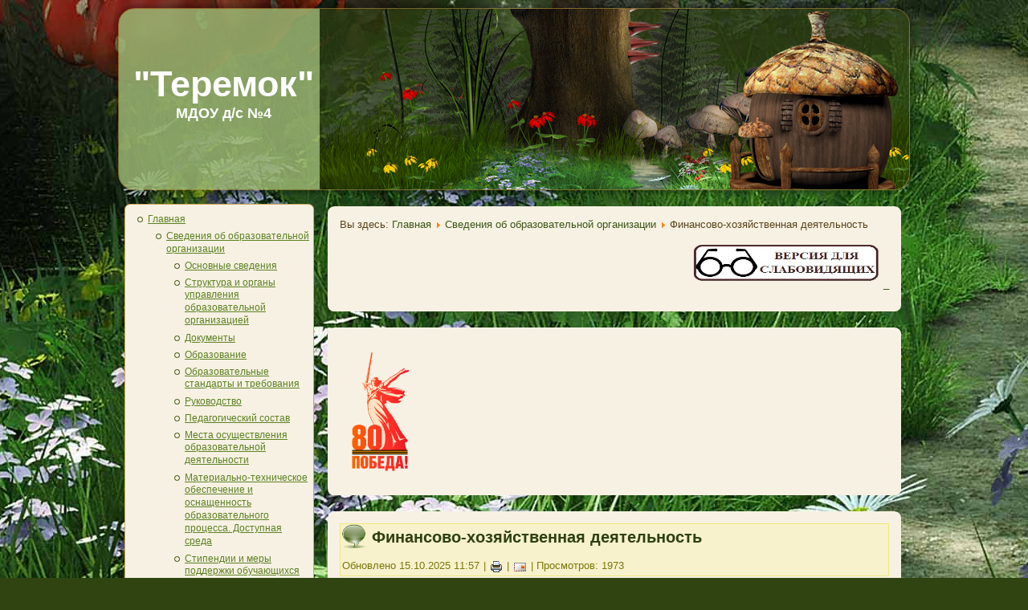

--- FILE ---
content_type: text/html; charset=utf-8
request_url: https://ds4kuzma.ru/index.php/glavnaya/roditelyam-2/dokumenty-2
body_size: 32963
content:
<!DOCTYPE html PUBLIC "-//W3C//DTD XHTML 1.0 Transitional//EN" "http://www.w3.org/TR/xhtml1/DTD/xhtml1-transitional.dtd">
<html xmlns="http://www.w3.org/1999/xhtml" xml:lang="ru-ru" lang="ru-ru" dir="ltr">
<head>
   <base href="https://ds4kuzma.ru/index.php/glavnaya/roditelyam-2/dokumenty-2" />
  <meta http-equiv="content-type" content="text/html; charset=utf-8" />
  <meta name="keywords" content="МДОУ д/с детский сад Теремок Козьмодемьянск" />
  <meta name="description" content="МДОУ д/с №4 &quot;Теремок&quot; г.Козьмодемьянск" />
  <meta name="generator" content="Joomla! - Open Source Content Management" />
  <title>МДОУ д/с №4 &quot;Теремок&quot; - Финансово-хозяйственная деятельность</title>
  <link href="/index.php/glavnaya/roditelyam-2/dokumenty-2?format=feed&amp;type=rss" rel="alternate" type="application/rss+xml" title="RSS 2.0" />
  <link href="/index.php/glavnaya/roditelyam-2/dokumenty-2?format=feed&amp;type=atom" rel="alternate" type="application/atom+xml" title="Atom 1.0" />
  <link href="/templates/ds4_3/favicon.ico" rel="shortcut icon" type="image/vnd.microsoft.icon" />
  <script src="/media/system/js/mootools-core.js" type="text/javascript"></script>
  <script src="/media/system/js/core.js" type="text/javascript"></script>
  <script src="/media/system/js/caption.js" type="text/javascript"></script>
  <script src="/media/system/js/mootools-more.js" type="text/javascript"></script>
  <script type="text/javascript">
window.addEvent('load', function() {
				new JCaption('img.caption');
			});window.addEvent('domready', function() {
			$$('.hasTip').each(function(el) {
				var title = el.get('title');
				if (title) {
					var parts = title.split('::', 2);
					el.store('tip:title', parts[0]);
					el.store('tip:text', parts[1]);
				}
			});
			var JTooltips = new Tips($$('.hasTip'), { maxTitleChars: 50, fixed: false});
		});
  </script>

 <link rel="stylesheet" href="/templates/system/css/system.css" type="text/css" />
 <link rel="stylesheet" href="/templates/system/css/general.css" type="text/css" />
 <link rel="stylesheet" type="text/css" href="/templates/ds4_3/css/template.css" media="screen" />
 <!--[if IE 6]><link rel="stylesheet" href="/templates/ds4_3/css/template.ie6.css" type="text/css" media="screen" /><![endif]-->
 <!--[if IE 7]><link rel="stylesheet" href="/templates/ds4_3/css/template.ie7.css" type="text/css" media="screen" /><![endif]-->
 <script type="text/javascript">if ('undefined' != typeof jQuery) document._artxJQueryBackup = jQuery;</script>
 <script type="text/javascript" src="/templates/ds4_3/jquery.js"></script>
 <script type="text/javascript">jQuery.noConflict();</script>
 <script type="text/javascript" src="/templates/ds4_3/script.js"></script>
 <script type="text/javascript">if (document._artxJQueryBackup) jQuery = document._artxJQueryBackup;</script>
</head>
<body>
<div id="art-main">
    <div class="cleared reset-box"></div>
<div class="art-header">
<div class="art-header-position">
    <div class="art-header-wrapper">
        <div class="cleared reset-box"></div>
        <div class="art-header-inner">
<div class="art-textblock"> </div>
<div class="art-headerobject"></div>
<div class="art-logo">
 <h1 class="art-logo-name"><a href="/">"Теремок"</a></h1>
 <h2 class="art-logo-text">МДОУ д/с №4</h2>
</div>

        </div>
    </div>
</div>


</div>
<div class="cleared reset-box"></div>
<div class="art-box art-sheet">
    <div class="art-box-body art-sheet-body">
<div class="art-layout-wrapper">
    <div class="art-content-layout">
        <div class="art-content-layout-row">
<div class="art-layout-cell art-sidebar1">
        <div class="art-box art-block">
            <div class="art-box-body art-block-body">
        
                        <div class="art-box art-blockcontent">
            <div class="art-box-body art-blockcontent-body">
        
        <ul class="menu"><li class="item-143 active deeper parent"><a href="/">Главная</a><ul><li class="item-206 active deeper parent"><a href="/index.php/glavnaya/roditelyam-2">Сведения об образовательной организации</a><ul><li class="item-101"><a href="/index.php/glavnaya/roditelyam-2/home">Основные сведения</a></li><li class="item-209"><a href="/index.php/glavnaya/roditelyam-2/dokumenty-4">Структура и органы управления образовательной организацией</a></li><li class="item-127"><a href="/index.php/glavnaya/roditelyam-2/dokumenty">Документы</a></li><li class="item-189"><a href="/index.php/glavnaya/roditelyam-2/obrazovatelnaya-deyatelnost">Образование</a></li><li class="item-196"><a href="/index.php/glavnaya/roditelyam-2/obrazovatelnye-standarty">Образовательные стандарты и требования</a></li><li class="item-211"><a href="/index.php/glavnaya/roditelyam-2/dokumenty-6">Руководство</a></li><li class="item-268"><a href="/index.php/glavnaya/roditelyam-2/dokumenty-7">Педагогический состав</a></li><li class="item-233"><a href="/index.php/glavnaya/roditelyam-2/mesta-osushchestvleniya-obrazovatelnoj-deyatelnosti">Места осуществления образовательной деятельности</a></li><li class="item-198"><a href="/index.php/glavnaya/roditelyam-2/materialno-tekhnicheskoe-obespechenie-i-osnashchennost-obrazovatelnogo-protsessa">Материально-техническое обеспечение и оснащенность образовательного процесса. Доступная среда</a></li><li class="item-213"><a href="/index.php/glavnaya/roditelyam-2/dopolnitelnoe-obrazovanie-3">Стипендии и меры поддержки обучающихся</a></li><li class="item-210"><a href="/index.php/glavnaya/roditelyam-2/dokumenty-5">Платные образовательные услуги</a></li><li class="item-207 current active"><a href="/index.php/glavnaya/roditelyam-2/dokumenty-2">Финансово-хозяйственная деятельность</a></li><li class="item-197"><a href="/index.php/glavnaya/roditelyam-2/vakantnye-mesta-dlya-priema-perevoda-vospitannikov">Вакантные места для приема (перевода) обучающихся</a></li><li class="item-182"><a href="/index.php/glavnaya/roditelyam-2/nash-opyt">Международное сотрудничество</a></li><li class="item-260"><a href="/index.php/glavnaya/roditelyam-2/organizatsiya-pitaniya-v-obrazovatelnoj-organizatsii">Организация питания в образовательной организации</a></li></ul></li><li class="item-230"><a href="/index.php/glavnaya/nezavisimaya-otsenka-kachestva-obrazovaniya">Независимая оценка качества образования</a></li><li class="item-172"><a href="/index.php/glavnaya/dopolnitelnoe-obrazovanie">Дополнительное образование</a></li><li class="item-262"><a href="/index.php/glavnaya/federalnyj-proekt-uspekh-kazhdogo-rebenka">Федеральный проект &quot;Успех каждого ребенка&quot;</a></li><li class="item-272"><a href="/index.php/glavnaya/prosvess">Просвещение родителей (законных представителей)</a></li><li class="item-221"><a href="/index.php/glavnaya/informatsiya-po-rabote-s-detmi-s-ovz-i-detmi-invalidami">Информация по работе с детьми с ОВЗ и детьми - инвалидами</a></li><li class="item-171"><a href="/index.php/glavnaya/dostizheniya" target="_blank">Достижения</a></li><li class="item-224 parent"><a href="/index.php/glavnaya/meditsina">Медицина</a></li><li class="item-174"><a href="/index.php/glavnaya/nashi-gruppy">Наши группы</a></li><li class="item-216 parent"><a href="/index.php/glavnaya/predpisaniya-organov-osushchestvlyayushchikh-kontrol-nadzor-v-sfere-obrazovaniya">Безопасность</a></li><li class="item-181 parent"><a href="/index.php/glavnaya/roditelyam">Родителям</a></li><li class="item-218"><a href="/index.php/glavnaya/konsultatsii-pedagogam">Консультации педагогам</a></li><li class="item-183"><a href="/index.php/glavnaya/interesno-my-zhivjom">Новости</a></li><li class="item-126"><a href="/index.php/glavnaya/kontakty">Контакты</a></li><li class="item-229"><a href="/index.php/glavnaya/profsoyuz">Профсоюз</a></li><li class="item-219"><a href="/index.php/glavnaya/ssylkia">Ссылки_</a></li><li class="item-220"><a href="/index.php/glavnaya/obratnaya-svyaz">Обратная связь</a></li><li class="item-231"><a href="/index.php/glavnaya/koronavirus">Коронавирус</a></li><li class="item-263 parent"><a href="/index.php/glavnaya/muzej-pedagogicheskoj-slavy">Музей педагогической славы </a></li><li class="item-269 parent"><a href="/index.php/glavnaya/muzej-pedagogicheskoj-slavy-2">Наши музеи</a></li></ul></li><li class="item-267"><a href="/index.php/pedagogam-i-sotrudnikam">Педагогам и сотрудникам</a></li></ul>
        
        		<div class="cleared"></div>
            </div>
        </div>
        
        
        		<div class="cleared"></div>
            </div>
        </div>
        
        <div class="art-box art-block">
            <div class="art-box-body art-block-body">
        
                        <div class="art-box art-blockcontent">
            <div class="art-box-body art-blockcontent-body">
        
        <div class="newsflash">
	


<h3 style="margin-top: 10px; font-size: 18px; text-align: center;"><span style="color: #ff0000;"><a href="https://mari-el.gov.ru/ministries/minobr/pages/snizhenie-dokumentatsionnoy-nagruzki/"><span style="font-size: 8pt; color: #ff0000;">Снижение документационной нагрузки на педагогических работников</span></a></span></h3>
</div>

        
        		<div class="cleared"></div>
            </div>
        </div>
        
        
        		<div class="cleared"></div>
            </div>
        </div>
        
        <div class="art-box art-block">
            <div class="art-box-body art-block-body">
        
                        <div class="art-box art-blockcontent">
            <div class="art-box-body art-blockcontent-body">
        
        <div class="newsflash">
	


<p></p>
</div>

        
        		<div class="cleared"></div>
            </div>
        </div>
        
        
        		<div class="cleared"></div>
            </div>
        </div>
        
        <div class="art-box art-block">
            <div class="art-box-body art-block-body">
        
                        <div class="art-box art-blockcontent">
            <div class="art-box-body art-blockcontent-body">
        
        <div class="newsflash">
	


<p></p>
<p>Документы размещенные в PDF-формате можно просмотреть программой <a href="http://get.adobe.com/uk/reader/" target="_blank">Adobe Reader</a> или <a href="http://reader-pdf.ru/" target="_blank">PDF Reader</a>.</p>
</div>

        
        		<div class="cleared"></div>
            </div>
        </div>
        
        
        		<div class="cleared"></div>
            </div>
        </div>
        

  <div class="cleared"></div>
</div>
<div class="art-layout-cell art-content">

<div class="art-box art-post">
    <div class="art-box-body art-post-body">
<div class="art-post-inner">
<div class="art-postcontent">

<div class="breadcrumbs">
<span class="showHere">Вы здесь: </span><a href="/" class="pathway">Главная</a> <img src="/media/system/images/arrow.png" alt=""  /> <a href="/index.php/glavnaya/roditelyam-2" class="pathway">Сведения об образовательной организации</a> <img src="/media/system/images/arrow.png" alt=""  /> <span>Финансово-хозяйственная деятельность</span></div>


<div class="custom"  >
	<p style="text-align: right;"><a href="/index.php/glavnaya/?template=accessibility"><img src="/images/2016-фото/slabovid.png" alt="slabovid" width="238" height="59" /></a><a href="/index.php">_</a></p></div>

</div>
<div class="cleared"></div>
</div>

		<div class="cleared"></div>
    </div>
</div>
<div class="art-content-layout"><div class="art-content-layout-row"><div class="art-layout-cell" style="width: 100%;"><div class="art-box art-post">
    <div class="art-box-body art-post-body">
<div class="art-post-inner">
<div class="art-postcontent">
<div class="bannergroup">

	<div class="banneritem">
																																																															<a
							href="/index.php/component/banners/click/2" target="_blank"
							title="Год педагога">
							<img
								src="https://ds4kuzma.ru/images/banners/Pobeda80_logo_pi.png"
								alt="Год педагога"
								width ="100"															/>
						</a>
																<div class="clr"></div>
	</div>

</div>
</div>
<div class="cleared"></div>
</div>

		<div class="cleared"></div>
    </div>
</div>
</div></div></div><div class="blog"><div class="items-leading">
            <div class="leading-0">
            <div class="art-box art-post">
    <div class="art-box-body art-post-body">
<div class="art-post-inner">
<div class="art-postmetadataheader">
<h2 class="art-postheader"><span class="art-postheadericon"><a href="/index.php/glavnaya-2/roditelyam-2/dokumenty-2/599-finansovo-khozyajstvennaya-deyatelnost" class="PostHeader">Финансово-хозяйственная деятельность</a></span></h2>
<div class="art-postheadericons art-metadata-icons">
<span class="art-postdateicon">Обновлено 15.10.2025 11:57</span> | <a href="/index.php/glavnaya-2/roditelyam-2/dokumenty-2/599-finansovo-khozyajstvennaya-deyatelnost?tmpl=component&amp;print=1&amp;layout=default&amp;page=" title="Печать" onclick="window.open(this.href,'win2','status=no,toolbar=no,scrollbars=yes,titlebar=no,menubar=no,resizable=yes,width=640,height=480,directories=no,location=no'); return false;" rel="nofollow"><img src="/templates/ds4_3/images/system/printButton.png" alt="Печать"  /></a> | <a href="/index.php/component/mailto/?tmpl=component&amp;template=ds4_3&amp;link=a62b97fa0c0e3c18ab6a18286497562b6afe7e3b" title="E-mail" onclick="window.open(this.href,'win2','width=400,height=350,menubar=yes,resizable=yes'); return false;"><img src="/templates/ds4_3/images/system/emailButton.png" alt="E-mail"  /></a> | Просмотров: 1973
</div>
</div>
<div class="art-postcontent">
<div class="art-article"><p style="text-align: center;"><span style="background-color: #99cc00;"><strong>Информация на 01.09.2025г.</strong></span></p>
<p style="line-height: normal;"><strong><span style="font-size: 12pt; font-family: 'Times New Roman', 'serif'; color: green;">1. Информация об объеме образовательной деятельности, финансовое обеспечение которой осуществляется за счет:</span></strong></p>
<table style="width: 500px;" border="1" cellspacing="1" cellpadding="0">
<tbody>
<tr>
<td style="padding: 0.75pt;">
<p><span style="font-size: 12pt; font-family: 'Times New Roman', 'serif'; background-color: #ccffff; color: #000000;">бюджетных ассигнований федерального бюджета</span></p>
</td>
<td style="padding: 0.75pt;">
<p><span style="font-size: 8pt; font-family: 'Times New Roman', 'serif'; background-color: #ccffff; color: #000000;">0</span></p>
</td>
</tr>
<tr>
<td style="padding: 0.75pt;">
<p><span style="font-size: 12pt; font-family: 'Times New Roman', 'serif'; background-color: #ccffff; color: #000000;">бюджетов субъекта Российской Федерации,</span></p>
</td>
<td style="padding: 0.75pt;">
<p><span style="font-size: 8pt; font-family: 'Times New Roman', 'serif'; background-color: #ccffff; color: #000000;">0</span></p>
</td>
</tr>
<tr>
<td style="padding: 0.75pt;">
<p><span style="font-size: 12pt; font-family: 'Times New Roman', 'serif'; background-color: #ccffff; color: #000000;">местных бюджетов,</span></p>
</td>
<td style="padding: 0.75pt;">
<p><span style="font-size: 8pt; font-family: 'Times New Roman', 'serif'; background-color: #ccffff; color: #000000;">168</span></p>
</td>
</tr>
<tr>
<td style="padding: 0.75pt;">
<p><span style="font-size: 12pt; font-family: 'Times New Roman', 'serif'; background-color: #ccffff; color: #000000;">по договорам об образовании платных образовательных услуг</span></p>
</td>
<td style="padding: 0.75pt;">
<p><span style="font-size: 8pt; font-family: 'Times New Roman', 'serif'; background-color: #ccffff; color: #000000;">0</span></p>
</td>
</tr>
</tbody>
</table>
<div style="margin-bottom: 0.0001pt; line-height: normal;"><hr style="color: #cccccc; text-align: left;" noshade="noshade" size="1" width="100%" /></div>
<p style="line-height: normal;"><strong><span style="font-size: 12pt; font-family: 'Times New Roman', 'serif'; color: green;">2. Информация о поступлении финансовых и материальных средств по итогам финансового года </span></strong></p>
<p style="line-height: normal;"><span style="font-size: 12pt; font-family: 'Times New Roman', 'serif'; color: black;">Численность воспитанников по реализуемым образовательным программам за счет бюджетных ассигнований местных бюджетов. В настоящий момент  10 групп детского сада посещают 168 ребенок.</span></p>
<div style="margin-bottom: 0.0001pt; line-height: normal;"><hr style="color: #cccccc; text-align: left;" noshade="noshade" size="1" width="100%" /></div>
<p style="line-height: normal;"><strong><span style="font-size: 12pt; font-family: 'Times New Roman', 'serif'; color: green;">3. Информация о расходовании финансовых и материальных средств по итогам финансового года.</span></strong></p>
<p style="line-height: normal; text-align: left;"><a href="/images/2025/ФХД_Приносящая_доход_деятельность_собственные_доходы_учреждения.pdf">ФХД Приносящая доход деятельность (собственные доходы учреждения)</a></p>
<p style="line-height: normal; text-align: left;"><a href="/images/2025/ФХД_Деятельность_по_выполнению_государственного_муниципального_задания.pdf">фхд Деятельность по выполнению государственного (муниципального) задания</a></p>
<p style="line-height: normal; text-align: left;"><a href="/images/2024/фин_зоз_деят/737-5_скан.pdf">фхд Деятельность, осуществляемая за счет средств субсидии на иные цели</a></p>
<p style="line-height: normal; text-align: left;"><a href="/images/doc/DOKUMENTI/2023/ДОПОЛНЕНИЯ/Финансово-хозяйственная_деятельность.pdf"><strong><span style="font-size: 12pt; font-family: 'Times New Roman', serif; color: green;">4. Копия плана ФХД образовательной организации. </span></strong><span style="font-size: 12pt; font-family: 'Times New Roman', serif;">(скачать)</span></a></p></div>
</div>
<div class="cleared"></div>
</div>

		<div class="cleared"></div>
    </div>
</div>
        </div>
            </div>
</div>
  <div class="cleared"></div>
</div>

        </div>
    </div>
</div>
<div class="cleared"></div>


<div class="art-content-layout"><div class="art-content-layout-row"><div class="art-layout-cell art-layout-sidebar-bg" style="width: 100%;">        <div class="art-box art-block">
            <div class="art-box-body art-block-body">
        
                        <div class="art-box art-blockcontent">
            <div class="art-box-body art-blockcontent-body">
        
        

<div class="custom"  >
	<script src='https://pos.gosuslugi.ru/bin/script.min.js'></script> 
<style>
#js-show-iframe-wrapper{position:relative;display:flex;align-items:center;justify-content:center;width:100%;min-width:293px;max-width:100%;background:linear-gradient(138.4deg,#38bafe 26.49%,#2d73bc 79.45%);color:#fff;cursor:pointer}#js-show-iframe-wrapper .pos-banner-fluid *{box-sizing:border-box}#js-show-iframe-wrapper .pos-banner-fluid .pos-banner-btn_2{display:block;width:240px;min-height:56px;font-size:18px;line-height:24px;cursor:pointer;background:#0d4cd3;color:#fff;border:none;border-radius:8px;outline:0}#js-show-iframe-wrapper .pos-banner-fluid .pos-banner-btn_2:hover{background:#1d5deb}#js-show-iframe-wrapper .pos-banner-fluid .pos-banner-btn_2:focus{background:#2a63ad}#js-show-iframe-wrapper .pos-banner-fluid .pos-banner-btn_2:active{background:#2a63ad}@-webkit-keyframes fadeInFromNone{0%{display:none;opacity:0}1%{display:block;opacity:0}100%{display:block;opacity:1}}@keyframes fadeInFromNone{0%{display:none;opacity:0}1%{display:block;opacity:0}100%{display:block;opacity:1}}@font-face{font-family:LatoWebLight;src:url(https://pos.gosuslugi.ru/bin/fonts/Lato/fonts/Lato-Light.woff2) format("woff2"),url(https://pos.gosuslugi.ru/bin/fonts/Lato/fonts/Lato-Light.woff) format("woff"),url(https://pos.gosuslugi.ru/bin/fonts/Lato/fonts/Lato-Light.ttf) format("truetype");font-style:normal;font-weight:400}@font-face{font-family:LatoWeb;src:url(https://pos.gosuslugi.ru/bin/fonts/Lato/fonts/Lato-Regular.woff2) format("woff2"),url(https://pos.gosuslugi.ru/bin/fonts/Lato/fonts/Lato-Regular.woff) format("woff"),url(https://pos.gosuslugi.ru/bin/fonts/Lato/fonts/Lato-Regular.ttf) format("truetype");font-style:normal;font-weight:400}@font-face{font-family:LatoWebBold;src:url(https://pos.gosuslugi.ru/bin/fonts/Lato/fonts/Lato-Bold.woff2) format("woff2"),url(https://pos.gosuslugi.ru/bin/fonts/Lato/fonts/Lato-Bold.woff) format("woff"),url(https://pos.gosuslugi.ru/bin/fonts/Lato/fonts/Lato-Bold.ttf) format("truetype");font-style:normal;font-weight:400}@font-face{font-family:RobotoWebLight;src:url(https://pos.gosuslugi.ru/bin/fonts/Roboto/Roboto-Light.woff2) format("woff2"),url(https://pos.gosuslugi.ru/bin/fonts/Roboto/Roboto-Light.woff) format("woff"),url(https://pos.gosuslugi.ru/bin/fonts/Roboto/Roboto-Light.ttf) format("truetype");font-style:normal;font-weight:400}@font-face{font-family:RobotoWebRegular;src:url(https://pos.gosuslugi.ru/bin/fonts/Roboto/Roboto-Regular.woff2) format("woff2"),url(https://pos.gosuslugi.ru/bin/fonts/Roboto/Roboto-Regular.woff) format("woff"),url(https://pos.gosuslugi.ru/bin/fonts/Roboto/Roboto-Regular.ttf) format("truetype");font-style:normal;font-weight:400}@font-face{font-family:RobotoWebBold;src:url(https://pos.gosuslugi.ru/bin/fonts/Roboto/Roboto-Bold.woff2) format("woff2"),url(https://pos.gosuslugi.ru/bin/fonts/Roboto/Roboto-Bold.woff) format("woff"),url(https://pos.gosuslugi.ru/bin/fonts/Roboto/Roboto-Bold.ttf) format("truetype");font-style:normal;font-weight:400}@font-face{font-family:ScadaWebRegular;src:url(https://pos.gosuslugi.ru/bin/fonts/Scada/Scada-Regular.woff2) format("woff2"),url(https://pos.gosuslugi.ru/bin/fonts/Scada/Scada-Regular.woff) format("woff"),url(https://pos.gosuslugi.ru/bin/fonts/Scada/Scada-Regular.ttf) format("truetype");font-style:normal;font-weight:400}@font-face{font-family:ScadaWebBold;src:url(https://pos.gosuslugi.ru/bin/fonts/Scada/Scada-Bold.woff2) format("woff2"),url(https://pos.gosuslugi.ru/bin/fonts/Scada/Scada-Bold.woff) format("woff"),url(https://pos.gosuslugi.ru/bin/fonts/Scada/Scada-Bold.ttf) format("truetype");font-style:normal;font-weight:400}@font-face{font-family:Geometria;src:url(https://pos.gosuslugi.ru/bin/fonts/Geometria/Geometria.eot);src:url(https://pos.gosuslugi.ru/bin/fonts/Geometria/Geometria.eot?#iefix) format("embedded-opentype"),url(https://pos.gosuslugi.ru/bin/fonts/Geometria/Geometria.woff) format("woff"),url(https://pos.gosuslugi.ru/bin/fonts/Geometria/Geometria.ttf) format("truetype");font-weight:400;font-style:normal}@font-face{font-family:Geometria-ExtraBold;src:url(https://pos.gosuslugi.ru/bin/fonts/Geometria/Geometria-ExtraBold.eot);src:url(https://pos.gosuslugi.ru/bin/fonts/Geometria/Geometria-ExtraBold.eot?#iefix) format("embedded-opentype"),url(https://pos.gosuslugi.ru/bin/fonts/Geometria/Geometria-ExtraBold.woff) format("woff"),url(https://pos.gosuslugi.ru/bin/fonts/Geometria/Geometria-ExtraBold.ttf) format("truetype");font-weight:900;font-style:normal}
</style>

<style>
#js-show-iframe-wrapper{background:var(--pos-banner-fluid-26__background)}#js-show-iframe-wrapper .pos-banner-fluid .pos-banner-btn_2{width:100%;min-height:52px;background:#fff;color:#0b1f33;font-size:16px;font-family:LatoWeb,sans-serif;font-weight:400;padding:0;line-height:1.2}#js-show-iframe-wrapper .pos-banner-fluid .pos-banner-btn_2:active,#js-show-iframe-wrapper .pos-banner-fluid .pos-banner-btn_2:focus,#js-show-iframe-wrapper .pos-banner-fluid .pos-banner-btn_2:hover{background:#e4ecfd}#js-show-iframe-wrapper .bf-26{position:relative;display:grid;grid-template-columns:var(--pos-banner-fluid-26__grid-template-columns);grid-template-rows:var(--pos-banner-fluid-26__grid-template-rows);width:100%;max-width:var(--pos-banner-fluid-26__max-width);box-sizing:border-box;grid-auto-flow:row dense}#js-show-iframe-wrapper .bf-26__decor{background:var(--pos-banner-fluid-26__bg-url) var(--pos-banner-fluid-26__bg-url-position) no-repeat;background-size:cover;background-color:#fff;position:relative}#js-show-iframe-wrapper .bf-26__content{display:flex;flex-direction:column;padding:var(--pos-banner-fluid-26__content-padding);grid-row:var(--pos-banner-fluid-26__content-grid-row);justify-content:center}#js-show-iframe-wrapper .bf-26__text{margin:var(--pos-banner-fluid-26__text-margin);font-size:var(--pos-banner-fluid-26__text-font-size);line-height:1.4;font-family:LatoWeb,sans-serif;font-weight:700;text-align:right;color:#0b1f33}#js-show-iframe-wrapper .bf-26__bottom-wrap{display:flex;flex-direction:row;align-items:center}#js-show-iframe-wrapper .bf-26__logo-wrap{position:absolute;top:var(--pos-banner-fluid-26__logo-wrap-top);right:var(--pos-banner-fluid-26__logo-wrap-right);padding:var(--pos-banner-fluid-26__logo-wrap-padding);border-radius:0 0 8px 0}#js-show-iframe-wrapper .bf-26__logo{width:var(--pos-banner-fluid-26__logo-width);margin-left:1px}#js-show-iframe-wrapper .bf-26__slogan{font-family:LatoWeb,sans-serif;font-weight:700;font-size:var(--pos-banner-fluid-26__slogan-font-size);line-height:1.2;color:#005ca9}#js-show-iframe-wrapper .bf-26__btn-wrap{width:100%;max-width:var(--pos-banner-fluid-26__button-wrap-max-width)}
</style >
<div id='js-show-iframe-wrapper'>
  <div class='pos-banner-fluid bf-26'>

    <div class='bf-26__decor'>
      <div class='bf-26__logo-wrap'>
        <img
          class='bf-26__logo'
          src='https://pos.gosuslugi.ru/bin/banner-fluid/gosuslugi-logo-blue.svg'
          alt='Госуслуги'
        />
        <div class='bf-26__slogan'>Решаем вместе</div >
      </div >
    </div >
    <div class='bf-26__content'>
      <div class='bf-26__text'>
        Не можете записать ребёнка в сад? Хотите рассказать о воспитателях? Знаете, как улучшить питание и занятия?
      </div >

      <div class='bf-26__bottom-wrap'>
        <div class='bf-26__btn-wrap'>
          <!-- pos-banner-btn_2 не удалять; другие классы не добавлять -->
          <button
            class='pos-banner-btn_2'
            type='button'
          >Написать сообщение
          </button >
        </div >
      </div>
    </div >

  </div >
</div >
<script>

(function(){
  "use strict";function ownKeys(e,t){var n=Object.keys(e);if(Object.getOwnPropertySymbols){var r=Object.getOwnPropertySymbols(e);if(t)r=r.filter(function(t){return Object.getOwnPropertyDescriptor(e,t).enumerable});n.push.apply(n,r)}return n}function _objectSpread(e){for(var t=1;t<arguments.length;t++){var n=null!=arguments[t]?arguments[t]:{};if(t%2)ownKeys(Object(n),true).forEach(function(t){_defineProperty(e,t,n[t])});else if(Object.getOwnPropertyDescriptors)Object.defineProperties(e,Object.getOwnPropertyDescriptors(n));else ownKeys(Object(n)).forEach(function(t){Object.defineProperty(e,t,Object.getOwnPropertyDescriptor(n,t))})}return e}function _defineProperty(e,t,n){if(t in e)Object.defineProperty(e,t,{value:n,enumerable:true,configurable:true,writable:true});else e[t]=n;return e}var POS_PREFIX_26="--pos-banner-fluid-26__",posOptionsInitialBanner26={background:"#b5d43c","grid-template-columns":"100%","grid-template-rows":"292px auto","max-width":"100%","text-font-size":"20px","text-margin":"0 0 24px 0","button-wrap-max-width":"100%","bg-url":"url('https://pos.gosuslugi.ru/bin/banner-fluid/25/banner-fluid-bg-25-2.svg')","bg-url-position":"center bottom","content-padding":"24px","content-grid-row":"0","logo-wrap-padding":"16px 12px 12px","logo-width":"65px","logo-wrap-top":"0","logo-wrap-right":"0","slogan-font-size":"12px"},setStyles=function(e,t){var n=arguments.length>2&&void 0!==arguments[2]?arguments[2]:POS_PREFIX_26;Object.keys(e).forEach(function(r){t.style.setProperty(n+r,e[r])})},removeStyles=function(e,t){var n=arguments.length>2&&void 0!==arguments[2]?arguments[2]:POS_PREFIX_26;Object.keys(e).forEach(function(e){t.style.removeProperty(n+e)})};function changePosBannerOnResize(){var e=document.documentElement,t=_objectSpread({},posOptionsInitialBanner26),n=document.getElementById("js-show-iframe-wrapper"),r=n?n.offsetWidth:document.body.offsetWidth;if(r>308)t["bg-url"]="url('https://pos.gosuslugi.ru/bin/banner-fluid/25/banner-fluid-bg-25-1.svg')",t["bg-url-position"]="center calc(100% + 22px)";if(r>340)t["button-wrap-max-width"]="206px";if(r>568)t["grid-template-columns"]="1fr 292px",t["grid-template-rows"]="100%",t["content-grid-row"]="1",t["content-padding"]="32px 24px",t["bg-url"]="url('https://pos.gosuslugi.ru/bin/banner-fluid/25/banner-fluid-bg-25-2.svg')",t["bg-url-position"]="center bottom";if(r>610)t["bg-url"]="url('https://pos.gosuslugi.ru/bin/banner-fluid/25/banner-fluid-bg-25-1.svg')",t["bg-url-position"]="calc(50% + 29px) calc(100% + 25px)";if(r>782)t["grid-template-columns"]="1fr 400px";if(r>820)t["grid-template-columns"]="1fr 420px",t["bg-url-position"]="center -12px";if(r>1098)t["grid-template-columns"]="1fr 557px",t["text-font-size"]="28px",t["content-padding"]="32px 32px 32px 50px",t["logo-width"]="78px",t["slogan-font-size"]="15px",t["logo-wrap-padding"]="20px 16px 16px";if(r>1300)t["content-padding"]="32px 40px 32px 140px",t["bg-url-position"]="center calc(100% + 33px)";if(r>1422)t["max-width"]="1422px",t["grid-template-columns"]="1fr 720px",t["text-font-size"]="32px",t.background="linear-gradient(90deg, #b5d43c 50%, #ffffff 50%)";setStyles(t,e)}changePosBannerOnResize(),window.addEventListener("resize",changePosBannerOnResize),window.onunload=function(){var e=document.documentElement,t=_objectSpread({},posOptionsInitialBanner26);window.removeEventListener("resize",changePosBannerOnResize),removeStyles(t,e)};
})()
</script>
 <script>Widget("https://pos.gosuslugi.ru/form", 318893)</script></div>

        
        		<div class="cleared"></div>
            </div>
        </div>
        
        
        		<div class="cleared"></div>
            </div>
        </div>
        
</div></div></div><div class="art-footer">
    <div class="art-footer-body">
                        <div class="art-footer-text">
                                        <p><a href="#">Link1</a> | <a href="#">Link2</a> | <a href="#">Link3</a></p><p>Copyright © 2012. All Rights Reserved.</p>

                                                        </div>
        <div class="cleared"></div>
    </div>
</div>

		<div class="cleared"></div>
    </div>
</div>
<div class="cleared"></div>
<p class="art-page-footer"></p>

    <div class="cleared"></div>
</div>

</body>
</html>

--- FILE ---
content_type: text/css
request_url: https://ds4kuzma.ru/templates/ds4_3/css/template.css
body_size: 35281
content:
/* begin Page */
/* Created by Artisteer v3.1.0.48375 */

#art-main, table
{
   font-family: Verdana, Geneva, Arial, Helvetica, Sans-Serif;
   font-style: normal;
   font-weight: normal;
   font-size: 13px;
}

h1, h2, h3, h4, h5, h6, p, a, ul, ol, li
{
   margin: 0;
   padding: 0;
}

.art-postcontent,
.art-postheadericons,
.art-postfootericons,
.art-blockcontent-body,
ul.art-vmenu a 
{
   text-align: left;
}

.art-postcontent,
.art-postcontent li,
.art-postcontent table,
.art-postcontent a,
.art-postcontent a:link,
.art-postcontent a:visited,
.art-postcontent a.visited,
.art-postcontent a:hover,
.art-postcontent a.hovered
{
   font-family: Verdana, Geneva, Arial, Helvetica, Sans-Serif;
}

.art-postcontent p
{
   margin: 12px 0;
}

.art-postcontent h1, .art-postcontent h1 a, .art-postcontent h1 a:link, .art-postcontent h1 a:visited, .art-postcontent h1 a:hover,
.art-postcontent h2, .art-postcontent h2 a, .art-postcontent h2 a:link, .art-postcontent h2 a:visited, .art-postcontent h2 a:hover,
.art-postcontent h3, .art-postcontent h3 a, .art-postcontent h3 a:link, .art-postcontent h3 a:visited, .art-postcontent h3 a:hover,
.art-postcontent h4, .art-postcontent h4 a, .art-postcontent h4 a:link, .art-postcontent h4 a:visited, .art-postcontent h4 a:hover,
.art-postcontent h5, .art-postcontent h5 a, .art-postcontent h5 a:link, .art-postcontent h5 a:visited, .art-postcontent h5 a:hover,
.art-postcontent h6, .art-postcontent h6 a, .art-postcontent h6 a:link, .art-postcontent h6 a:visited, .art-postcontent h6 a:hover,
.art-blockheader .t, .art-blockheader .t a, .art-blockheader .t a:link, .art-blockheader .t a:visited, .art-blockheader .t a:hover,
.art-vmenublockheader .t, .art-vmenublockheader .t a, .art-vmenublockheader .t a:link, .art-vmenublockheader .t a:visited, .art-vmenublockheader .t a:hover,
.art-logo-name, .art-logo-name a, .art-logo-name a:link, .art-logo-name a:visited, .art-logo-name a:hover,
.art-logo-text, .art-logo-text a, .art-logo-text a:link, .art-logo-text a:visited, .art-logo-text a:hover,
.art-postheader, .art-postheader a, .art-postheader a:link, .art-postheader a:visited, .art-postheader a:hover
{
   font-family: "Trebuchet MS", Arial, Helvetica, Sans-Serif;
   font-style: normal;
   font-weight: bold;
   font-size: 22px;
   text-decoration: none;
}

.art-postcontent a
{
   text-decoration: none;
   color: #3C5516;
}

.art-postcontent a:link
{
   text-decoration: none;
   color: #3C5516;
}

.art-postcontent a:visited, .art-postcontent a.visited
{
   color: #78A92D;
}

.art-postcontent  a:hover, .art-postcontent a.hover
{
   text-decoration: underline;
   color: #2244CE;
}

.art-postcontent h1
{
   color: #5B8122;
   margin: 10px 0 0;
   font-size: 26px;
}

.art-blockcontent h1
{
   margin: 10px 0 0;
   font-size: 26px;
}

.art-postcontent h1 a, .art-postcontent h1 a:link, .art-postcontent h1 a:hover, .art-postcontent h1 a:visited, .art-blockcontent h1 a, .art-blockcontent h1 a:link, .art-blockcontent h1 a:hover, .art-blockcontent h1 a:visited 
{
   font-size: 26px;
}

.art-postcontent h2
{
   color: #78A92D;
   margin: 10px 0 0;
}

.art-blockcontent h2
{
   margin: 10px 0 0;
}

.art-postcontent h3
{
   color: #A68130;
   margin: 10px 0 0;
   font-size: 18px;
}

.art-blockcontent h3
{
   margin: 10px 0 0;
   font-size: 18px;
}

.art-postcontent h3 a, .art-postcontent h3 a:link, .art-postcontent h3 a:hover, .art-postcontent h3 a:visited, .art-blockcontent h3 a, .art-blockcontent h3 a:link, .art-blockcontent h3 a:hover, .art-blockcontent h3 a:visited 
{
   font-size: 18px;
}

.art-postcontent h4
{
   color: #735921;
   margin: 10px 0 0;
   font-size: 16px;
}

.art-blockcontent h4
{
   margin: 10px 0 0;
   font-size: 16px;
}

.art-postcontent h4 a, .art-postcontent h4 a:link, .art-postcontent h4 a:hover, .art-postcontent h4 a:visited, .art-blockcontent h4 a, .art-blockcontent h4 a:link, .art-blockcontent h4 a:hover, .art-blockcontent h4 a:visited 
{
   font-size: 16px;
}

.art-postcontent h5
{
   color: #735921;
   margin: 10px 0 0;
   font-size: 14px;
}

.art-blockcontent h5
{
   margin: 10px 0 0;
   font-size: 14px;
}

.art-postcontent h5 a, .art-postcontent h5 a:link, .art-postcontent h5 a:hover, .art-postcontent h5 a:visited, .art-blockcontent h5 a, .art-blockcontent h5 a:link, .art-blockcontent h5 a:hover, .art-blockcontent h5 a:visited 
{
   font-size: 14px;
}

.art-postcontent h6
{
   color: #A68130;
   margin: 10px 0 0;
   font-size: 13px;
}

.art-blockcontent h6
{
   margin: 10px 0 0;
   font-size: 13px;
}

.art-postcontent h6 a, .art-postcontent h6 a:link, .art-postcontent h6 a:hover, .art-postcontent h6 a:visited, .art-blockcontent h6 a, .art-blockcontent h6 a:link, .art-blockcontent h6 a:hover, .art-blockcontent h6 a:visited 
{
   font-size: 13px;
}

ul
{
   list-style-type: none;
}

ol
{
   list-style-position: inside;
}

html, body
{
   height:100%;
}

#art-main
{
   position: relative;
   z-index: 0;
   width: 100%;
   min-height: 100%;
   left: 0;
   top: 0;
   cursor:default;
   overflow:hidden;
}

body
{
   padding: 0;
   margin:0;
   min-width: 1000px;
   color: #574319;
   background-color: #304412;
   background-image: url('../images/Bottom_texture.jpg');
   background-repeat: no-repeat;
   background-attachment: fixed;
   background-position: top center;
}

.cleared
{
   display:block;
   clear: both;
   float: none;
   margin: 0;
   padding: 0;
   border: none;
   font-size: 0;
   height:0;
   overflow:hidden;
}

.reset-box
{
   overflow:hidden;
   display:table;
}

form
{
   padding: 0 !important;
   margin: 0 !important;
}

table.position
{
   position: relative;
   width: 100%;
   table-layout: fixed;
}

/* Start Box */
.art-box, .art-box-body {
   margin:0 auto;
   position:relative;
}
.art-box:before, .art-box:after, .art-box-body:before, .art-box-body:after {
   position:absolute;
   top:0;
   bottom:0;
   content:' ';
   background-repeat: no-repeat;
   line-height:0;
}
.art-box:before,.art-box-body:before{
   left:0;
}
.art-box:after,.art-box-body:after{
   right:0;
}
.art-box:before {
   overflow:hidden;
   background-position: bottom left;
   direction: ltr;
   z-index:-3;
}
.art-box:after {
   background-position: bottom right;
   z-index:-3;
}
.art-box-body:before, .art-box-body:after {
   background-repeat:repeat-y;
}
.art-box-body:before {
   background-position: top left;
   z-index:-3;
}
.art-box-body:after {
   background-position: top right;
   z-index:-3;
}

.art-box .art-box:before, .art-box .art-box:after, .art-box-body .art-box-body:before, .art-box-body .art-box-body:after {
   z-index:-2;
}
.art-box .art-box .art-box:before, .art-box .art-box .art-box:after, .art-box-body .art-box-body .art-box-body:before, .art-box-body .art-box-body .art-box-body:after {
   z-index:-1;
}
/* End Box */

/* Start Bar */
.art-bar {
   position:relative;
}
.art-bar:before, .art-bar:after {
   position:absolute;
   top:0;
   bottom:0;
   content:' ';
   background-repeat:repeat;
   z-index:-1;
}
.art-bar:before {
   left:0;
   background-position: top left;
}
.art-bar:after {
   right:0;
   background-position: top right;
}
/* End Bar */

li h1, .art-postcontent li h1, .art-blockcontent-body li h1 
{
   margin:1px;
} 
li h2, .art-postcontent li h2, .art-blockcontent-body li h2 
{
   margin:1px;
} 
li h3, .art-postcontent li h3, .art-blockcontent-body li h3 
{
   margin:1px;
} 
li h4, .art-postcontent li h4, .art-blockcontent-body li h4 
{
   margin:1px;
} 
li h5, .art-postcontent li h5, .art-blockcontent-body li h5 
{
   margin:1px;
} 
li h6, .art-postcontent li h6, .art-blockcontent-body li h6 
{
   margin:1px;
} 
li p, .art-postcontent li p, .art-blockcontent-body li p 
{
   margin:1px;
} 
/* end Page */

/* begin Header */
div.art-header
{
   margin: 0 auto;
   position: relative;
   z-index: -5;
   width:1000px;
   height: 241px;
   margin-top: 3px;
   margin-bottom: -7px;
}
.art-header-position
{
   position: absolute;
   top: 0;
   right: 0;
   left: 0;
} 

.art-header-wrapper 
{
   position: relative;
   top:0;
   width:1000px;
   margin:0 auto;
}
.art-header-inner 
{
   position: relative;
   margin: 0 8px;
}

.art-header:before
{
   position: absolute;
   display:block;
   content:' ';
   z-index:-2;
   top: 0;
   width:100%;
   height: 241px;
   background-image: url('../images/header.png');
   background-repeat: no-repeat;
   background-position:top center;
}

/* end Header */

/* begin TextBlock */
div.art-textblock
{
   position: absolute;
   top: 8px;
   left: 0;
   margin-left: 0;
   width: 250px;
   height: 225px;
   background-image: url('../images/textblock-bg.png');
}
/* end TextBlock */

/* begin HeaderObject */
div.art-headerobject
{
   display: block;
   left: 0;
   margin-left: 250px;
   position: absolute;
   top: 8px;
   width: 734px;
   height: 225px;
   background-image: url('../images/header-object.png');
}
/* end HeaderObject */

/* begin Logo */
div.art-logo
{
   display: block;
   position: absolute;
   top: 76px;
   left: 2%;
   margin-left: -21px;
   width: 263px;
}

.art-logo-name
{
   display: block;
   text-align: center;
   font-size: 45px;
   padding: 0;
   margin: 0;
   color: #FFFFFF !important;
}
.art-logo-name a, 
.art-logo-name a:link, 
.art-logo-name a:visited, 
.art-logo-name a:hover
{
   font-size: 45px;
   padding: 0;
   margin: 0;
   color: #FFFFFF !important;
}

.art-logo-text
{
   display: block;
   text-align: center;
   font-family: Verdana, Geneva, Arial, Helvetica, Sans-Serif;
   font-size: 18px;
   padding: 0;
   margin: 0;
   color: #FFFFFF !important;
}
.art-logo-text a,
.art-logo-text a:link,
.art-logo-text a:visited,
.art-logo-text a:hover
{
   font-family: Verdana, Geneva, Arial, Helvetica, Sans-Serif;
   font-size: 18px;
   padding: 0;
   margin: 0;
   color: #FFFFFF !important;
}

/* end Logo */

/* begin Box, Sheet */
.art-sheet
{
   max-width:1000px;
   margin-top: 10px;
   margin-bottom: 0;
   cursor:auto;
   width: 1000px;
}
.art-sheet-body 
{
   padding:8px;
   min-width:82px;
   min-height:82px;
   padding-top:0;
   padding-bottom:0;
}

/* end Box, Sheet */

/* begin Layout */
.art-layout-wrapper
{
   position:relative;
   margin:0 auto 0 auto;
}

.art-content-layout
{
   display: table;
   width:100%;
   table-layout: fixed;
   border-collapse: collapse;
}

.art-content-layout-row {
   display: table-row;
}

.art-layout-cell
{
   display: table-cell;
   vertical-align: top;
}
/* end Layout */

/* begin Box, Block */
.art-block
{
   max-width:984px;
   margin: 7px;
}
.art-block-body 
{
   padding:6px;
   min-width:2px;
   min-height:2px;
}
.art-block:before, .art-block:after 
{
   content: url('../images/block_t.png');
   font-size: 0;
   background-image: url('../images/block_b.png');
}
.art-block:after{
   clip:rect(auto, auto, auto, 977px);
}
.art-block:before,.art-block-body:before{
   right:7px;
}
.art-block-body:after{
   width: 7px;
   top:7px;
   bottom:7px;
   background-image:url('../images/block.png');
}
.art-block-body:before{
   top:7px;
   bottom:7px;
   background-image:url('../images/block.png');
}

div.art-block img
{
   /* WARNING do NOT collapse this to 'border' - inheritance! */
  border-width: 0;
   margin: 5px;
}

/* end Box, Block */

/* begin Box, BlockContent */
.art-blockcontent
{
   max-width:984px;
}
.art-blockcontent-body 
{
   padding:0;
   color: #655F0B;
   font-family: Verdana, Geneva, Arial, Helvetica, Sans-Serif;
   font-size: 12px;
}
.art-blockcontent-body table,
.art-blockcontent-body li, 
.art-blockcontent-body a,
.art-blockcontent-body a:link,
.art-blockcontent-body a:visited,
.art-blockcontent-body a:hover
{
   color: #655F0B;
   font-family: Verdana, Geneva, Arial, Helvetica, Sans-Serif;
   font-size: 12px;
}

.art-blockcontent-body p
{
   margin: 12px 0;
}

.art-blockcontent-body a, .art-blockcontent-body a:link
{
   color: #5B8122;
   text-decoration: underline;
}

.art-blockcontent-body a:visited, .art-blockcontent-body a.visited
{
   color: #95CD42;
   text-decoration: none;
}

.art-blockcontent-body a:hover, .art-blockcontent-body a.hover
{
   color: #2244CE;
   text-decoration: none;
}

.art-blockcontent-body ul li
{
   font-size: 13px;
   line-height: 125%;
   color: #655F0B;
   margin: 5px 0 0 10px;
   padding: 0 0 0 13px;
   background-image: url('../images/blockcontentbullets.png');
   background-repeat: no-repeat;
   background-position: top left;
}
/* end Box, BlockContent */

/* begin Button */
span.art-button-wrapper>a.art-button,
span.art-button-wrapper>a.art-button:link,
span.art-button-wrapper>input.art-button,
span.art-button-wrapper>button.art-button
{
   text-decoration: none;
   font-family: Verdana, Geneva, Arial, Helvetica, Sans-Serif;
   font-style: normal;
   font-weight: normal;
   font-size: 12px;
   position:relative;
   top:0;
   display: inline-block;
   vertical-align: middle;
   white-space: nowrap;
   text-align: center;
   color: #1F2C0C !important;
   width: auto;
   outline: none;
   border: none;
   background: none;
   line-height: 30px;
   height: 30px;
   margin: 0 !important;
   padding: 0 13px !important;
   overflow: visible;
   cursor: pointer;
   text-indent: 0;
}

.art-button img, span.art-button-wrapper img
{
   margin: 0;
   vertical-align: middle;
}

span.art-button-wrapper
{
   vertical-align: middle;
   display: inline-block;
   position: relative;
   height: 30px;
   overflow: hidden;
   white-space: nowrap;
   text-indent: 0;
   width: auto;
   max-width:984px;
   margin: 0;
   padding: 0;
   z-index: 0;
}

.firefox2 span.art-button-wrapper
{
   display: block;
   float: left;
}

input, select, textarea
{
   vertical-align: middle;
   font-family: Verdana, Geneva, Arial, Helvetica, Sans-Serif;
   font-style: normal;
   font-weight: normal;
   font-size: 12px;
}

div.art-block select 
{
   width:96%;
}

span.art-button-wrapper.hover>.art-button, span.art-button-wrapper.hover>a.art-button:link
{
   color: #322F06 !important;
   text-decoration: none !important;
}

span.art-button-wrapper.active>.art-button, span.art-button-wrapper.active>a.art-button:link
{
   color: #F0E5CC !important;
}

span.art-button-wrapper>span.art-button-l, span.art-button-wrapper>span.art-button-r
{
   display: block;
   position: absolute;
   top: 0;
   bottom: 0;
   margin: 0;
   padding: 0;
   background-image: url('../images/button.png');
   background-repeat: no-repeat;
}

span.art-button-wrapper>span.art-button-l
{
   left: 0;
   right: 9px;
   background-position: top left;
}

span.art-button-wrapper>span.art-button-r
{
   width: 9px;
   right: 0;
   background-position: top right;
}

span.art-button-wrapper.hover>span.art-button-l
{
   background-position: center left;
}

span.art-button-wrapper.hover>span.art-button-r
{
   background-position: center right;
}

span.art-button-wrapper.active>span.art-button-l
{
   background-position: bottom left;
}

span.art-button-wrapper.active>span.art-button-r
{
   background-position: bottom right;
}

span.art-button-wrapper input
{
   float: none !important;
}
/* end Button */

/* begin Box, Post */
.art-post
{
   max-width:984px;
   margin: 10px;
}
.art-post-body 
{
   padding:15px;
}
.art-post:before, .art-post:after 
{
   content: url('../images/post_t.png');
   font-size: 0;
   background-image: url('../images/post_b.png');
}
.art-post:after{
   clip:rect(auto, auto, auto, 976px);
}
.art-post:before,.art-post-body:before{
   right:8px;
}
.art-post-body:after{
   width: 8px;
   top:8px;
   bottom:8px;
   background-image:url('../images/post.png');
}
.art-post-body:before{
   top:8px;
   bottom:8px;
   background-image:url('../images/post.png');
}

a img
{
   border: 0;
}

.art-article img, img.art-article, .art-block img, .art-footer img
{
   border-color: #F0E87A;
   border-style: solid;
   border-width: 0;
   margin: 10px 10px 10px 10px;
}

.art-metadata-icons img
{
   border: none;
   vertical-align: middle;
   margin: 2px;
}

.art-article table, table.art-article
{
   border-collapse: collapse;
   margin: 1px;
}

.art-post .art-content-layout-br
{
   height: 0;
}

.art-article th, .art-article td
{
   padding: 2px;
   border: solid 1px #CFA959;
   vertical-align: top;
   text-align: left;
}

.art-article th
{
   text-align: center;
   vertical-align: middle;
   padding: 7px;
}

pre
{
   overflow: auto;
   padding: 0.1em;
}

.art-article
{
   border-collapse: separate;
}/* end Box, Post */

/* begin PostMetadata, PostMetadataHeader */
.art-postmetadataheader
{
   position:relative;
   z-index:1;
   padding: 1px;
   background-image: url('../images/postmetadataheader_bg.png');
   border-color: #F0E87A;
   border-style: solid;
   border-width: 1px;
}
/* end PostMetadata, PostMetadataHeader */

/* begin PostHeaderIcon */
.art-postheader
{
   color: #25340E;
   margin: 5px 0;
   line-height: 1em;
   font-size: 20px;
}

.art-postheader a, 
.art-postheader a:link, 
.art-postheader a:visited,
.art-postheader a.visited,
.art-postheader a:hover,
.art-postheader a.hovered
{
   font-size: 20px;
}

.art-postheader a, .art-postheader a:link
{
   text-align: left;
   text-decoration: none;
   color: #2E4011;
}

.art-postheader a:visited, .art-postheader a.visited
{
   color: #634D1D;
}

.art-postheader a:hover,  .art-postheader a.hovered
{
   color: #2244CE;
}

.art-postheadericon
{
   background:url('../images/postheadericon.png') no-repeat left 0.5em;
   padding-top:16px;
   margin-top:-16px;
   padding-left:38px;
   display:inline-block;
   min-height:32px;
   line-height: 1em;
}
/* end PostHeaderIcon */

/* begin PostIcons, PostHeaderIcons */
.art-postheadericons,
.art-postheadericons a,
.art-postheadericons a:link,
.art-postheadericons a:visited,
.art-postheadericons a:hover
{
   font-family: Verdana, Geneva, Arial, Helvetica, Sans-Serif;
   color: #7C750E;
}

.art-postheadericons
{
   padding: 1px;
}

.art-postheadericons a, .art-postheadericons a:link
{
   text-decoration: none;
   color: #47651B;
}

.art-postheadericons a:visited, .art-postheadericons a.visited
{
   font-style: italic;
   font-weight: normal;
   color: #47651B;
}

.art-postheadericons a:hover, .art-postheadericons a.hover
{
   font-style: italic;
   font-weight: normal;
   text-decoration: underline;
   color: #78A92D;
}

/* end PostIcons, PostHeaderIcons */

/* begin PostIcon, PostDateIcon */
span.art-postdateicon
{
   display:inline-block;
   line-height: 1em;
}

span.art-postdateicon:after
{
   content: '.';
   width: 1px;
   visibility: hidden;
   display: inline-block;
}/* end PostIcon, PostDateIcon */

/* begin PostIcon, PostAuthorIcon */
span.art-postauthoricon
{
   display:inline-block;
   line-height: 1em;
}

span.art-postauthoricon:after
{
   content: '.';
   width: 1px;
   visibility: hidden;
   display: inline-block;
}/* end PostIcon, PostAuthorIcon */

/* begin PostIcon, PostPdfIcon */
span.art-postpdficon
{
   background:url('../images/postpdficon.png') no-repeat left 0.5em;
   padding-top:10px;
   margin-top:-10px;
   padding-left:24px;
   min-height:20px;
   display:inline-block;
   line-height: 1em;
}

span.art-postpdficon:after
{
   content: '.';
   width: 1px;
   visibility: hidden;
   display: inline-block;
}/* end PostIcon, PostPdfIcon */

/* begin PostIcon, PostPrintIcon */
span.art-postprinticon
{
   background:url('../images/postprinticon.png') no-repeat left 0.5em;
   padding-top:7px;
   margin-top:-7px;
   padding-left:20px;
   min-height:14px;
   display:inline-block;
   line-height: 1em;
}

span.art-postprinticon:after
{
   content: '.';
   width: 1px;
   visibility: hidden;
   display: inline-block;
}/* end PostIcon, PostPrintIcon */

/* begin PostIcon, PostEmailIcon */
span.art-postemailicon
{
   background:url('../images/postemailicon.png') no-repeat left 0.5em;
   padding-top:5px;
   margin-top:-5px;
   padding-left:21px;
   min-height:11px;
   display:inline-block;
   line-height: 1em;
}

span.art-postemailicon:after
{
   content: '.';
   width: 1px;
   visibility: hidden;
   display: inline-block;
}/* end PostIcon, PostEmailIcon */

/* begin PostIcon, PostEditIcon */
span.art-postediticon
{
   background:url('../images/postediticon.png') no-repeat left 0.5em;
   padding-top:10px;
   margin-top:-10px;
   padding-left:26px;
   min-height:20px;
   display:inline-block;
   line-height: 1em;
}

span.art-postediticon:after
{
   content: '.';
   width: 1px;
   visibility: hidden;
   display: inline-block;
}/* end PostIcon, PostEditIcon */

/* begin PostBullets */
.art-postcontent ol, .art-postcontent ul
{
   margin: 1em 0 1em 2em;
   padding: 0;
}

.art-postcontent li
{
   font-size: 13px;
   color: #141C07;
   margin: 3px 0 0 -15px;
   padding: 0 0 0 13px;
}

.art-postcontent li ol, .art-post li ul
{
   margin: 0.5em 0 0.5em 2em;
   padding: 0;
}

.art-postcontent ol>li
{
   background: none;
   padding-left: 0;
   /* overrides overflow for "ul li" and sets the default value */
  overflow: visible;
}

.art-postcontent ul>li
{
   background-image: url('../images/postbullets.png');
   background-repeat: no-repeat;
   background-position: top left;
   padding-left: 13px;
   /* makes "ul li" not to align behind the image if they are in the same line */
  overflow-x: visible;
   overflow-y: hidden;
}

/* end PostBullets */

/* begin PostQuote */
blockquote,
blockquote a, .art-postcontent blockquote a, .art-blockcontent blockquote a, .art-footer blockquote a,
blockquote a:link, .art-postcontent blockquote a:link, .art-blockcontent blockquote a:link, .art-footer blockquote a:link,
blockquote a:visited, .art-postcontent blockquote a:visited, .art-blockcontent blockquote a:visited, .art-footer blockquote a:visited,
blockquote a:hover, .art-postcontent blockquote a:hover, .art-blockcontent blockquote a:hover, .art-footer blockquote a:hover
{
   color: #1C1A03;
   font-style: italic;
   font-weight: normal;
   text-align: left;
}

/* Override native 'p' margins*/
blockquote p,
.art-postcontent blockquote p,
.art-blockcontent blockquote p,
.art-footer blockquote p
{
   margin: 0;
   margin: 5px 0;
}

blockquote
{
   border: solid 1px #F0E87A;
   margin: 10px;
   padding: 12px;
   background-color: #F7F3BA;
   margin-left: 50px;
   padding-left: 40px;
   background-image: url('../images/postquote.png');
   background-position: left top;
   background-repeat: no-repeat;
   /* makes block not to align behind the image if they are in the same line */
  overflow: auto;
   clear:both;
}

/* end PostQuote */

/* begin PostMetadata, PostMetadataFooter */
.art-postmetadatafooter
{
   position:relative;
   z-index:1;
   padding: 1px;
   background-image: url('../images/postmetadatafooter_bg.png');
   border-color: #F0E87A;
   border-style: solid;
   border-width: 1px;
}
/* end PostMetadata, PostMetadataFooter */

/* begin PostIcons, PostFooterIcons */
.art-postfootericons,
.art-postfootericons a,
.art-postfootericons a:link,
.art-postfootericons a:visited,
.art-postfootericons a:hover
{
   font-family: Verdana, Geneva, Arial, Helvetica, Sans-Serif;
   color: #7C750E;
}

.art-postfootericons
{
   padding: 1px;
}

.art-postfootericons a, .art-postfootericons a:link
{
   text-decoration: none;
   color: #47651B;
}

.art-postfootericons a:visited, .art-postfootericons a.visited
{
   color: #47651B;
}

.art-postfootericons a:hover, .art-postfootericons a.hover
{
   color: #78A92D;
}

/* end PostIcons, PostFooterIcons */

/* begin PostIcon, PostCategoryIcon */
span.art-postcategoryicon
{
   display:inline-block;
   line-height: 1em;
}

span.art-postcategoryicon:after
{
   content: '.';
   width: 1px;
   visibility: hidden;
   display: inline-block;
}/* end PostIcon, PostCategoryIcon */

/* begin Footer */
.art-footer
{
   position: relative;
   margin-top:0;
   margin-bottom:0;
   width: 100%;
}

.art-footer-body
{
   position:relative;
   padding: 8px;
   color: #141C07;
   font-size: 11px;
}

.art-footer-body ul li
{
   color: #322F06;
   padding: 0 0 0 12px;
   background-image: url('../images/footerbullets.png');
   background-repeat: no-repeat;
   background-position: top left;
}

.art-footer-body:before
{
   position: absolute;
   content:' ';
   z-index:-2;
   left:0;
   right:0;
   top:0;
   bottom:50px;
   background-image: url('../images/footer.png');
   background-position:bottom left;
}

.art-footer:before, .art-footer:after 
{
   position: absolute;
   content:' ';
   z-index:-2;
   bottom:0;
   height:50px;
   background-image: url('../images/footer_b.png');
}

.art-footer:before
{
   left:0;
   right:0;
   background-position: bottom left;
}

.art-footer:after
{
   right:0;
   width:0;
   background-position: bottom right;
}

.art-footer-body .art-rss-tag-icon
{
   position: absolute;
   left:   6px;
   bottom:8px;
   z-index:1;
}

.art-rss-tag-icon
{
   display: block;
   background-image: url('../images/livemarks.png');
   background-repeat: no-repeat;
   height: 32px;
   cursor: default;
   background-position: left;
   padding-left: 32px;
   width: auto;
   line-height: 32px;
   font-size: 11px;
}

.art-footer-text p
{
   padding:0;
   margin:0;
   text-align: center;
}

.art-footer-body a,
.art-footer-body a:link,
.art-footer-body a:visited,
.art-footer-body a:hover,
.art-footer-body td, 
.art-footer-body th,
.art-footer-body caption
{
   color: #141C07;
   font-size: 11px;
}

.art-footer-text
{
   min-height: 32px;
   padding-left: 10px;
   padding-right: 10px;
   text-align: center;
}

.art-footer-body a,
.art-footer-body a:link
{
   color: #2E4011;
   text-decoration: none;
}

.art-footer-body a:visited
{
   color: #44611A;
}

.art-footer-body a:hover
{
   color: #2244CE;
   text-decoration: underline;
}

div.art-footer img
{
   /* WARNING do NOT collapse this to 'border' - inheritance! */
  border-width: 0;
   margin: 7px;
}

.art-rss-tag-icon span
{
   padding-left: .5em;
}
/* end Footer */

/* begin PageFooter */
.art-page-footer, 
.art-page-footer a,
.art-page-footer a:link,
.art-page-footer a:visited,
.art-page-footer a:hover
{
   font-family: Arial;
   font-size: 10px;
   letter-spacing: normal;
   word-spacing: normal;
   font-style: normal;
   font-weight: normal;
   text-decoration: underline;
   color: #DFC690;
}

.art-page-footer
{
   position: relative;
   z-index: 10;
   padding: 1em;
   text-align: center;
   text-decoration: none;
   color: #DFC690;
}
/* end PageFooter */

/* begin LayoutCell, sidebar1 */
.art-content-layout .art-sidebar1
{
   width: 250px;
}
/* end LayoutCell, sidebar1 */

/* category items */

.category ul.actions,
.category ul.actions li,
.category ul.actions li img
{
   display: inline;
   margin: 0;
   padding: 0;
}

.category ul.actions li
{
   background: none;
}

/* categories list container */

.category-list .category-desc .image-left
{
   float: left;
   margin: 0 5px 5px 0;
}

.category-list .category-desc .image-right
{
   float: left;
   margin: 0 0 5px 5px;
}

.category-list fieldset.filters
{
   border: none;
}
 
.category-list fieldset.filters .display-limit
{
   text-align: right;
   margin-right: .5em;
}
 
.category-list table.category
{
   width: 100%;
}
 
.category-list table.category thead th a img
{
   border: none;
   padding-left: .3em;
}

 /* categories list items */

.categories-list ul
{
   list-style-type: none;
   margin: 0 0 0 20px;
   padding: 0;
}

.categories-list ul li
{
   background-image: none;
   padding: 5px;
   clear: both;
}

.categories-list ul ul
{
   margin-left: 10px;
}

dl.newsfeed-count dl,
dl.weblink-count dl,
dl.article-count dl
{
   clear: both;
}

dl.newsfeed-count dt,
dl.newsfeed-count dd,
dl.weblink-count dt,
dl.weblink-count dd,
dl.article-count dt,
dl.article-count dd
{
   display: inline;
}

dl.newsfeed-count dd,
dl.weblink-count dd,
dl.article-count dd
{
   padding: 0;
   margin: 0;
}

/* category subcategories */

.cat-children ul
{
   list-style-type: none;
   margin: 0;
   padding: 0;
}

.cat-children ul li
{
   background-image: none;
   padding: 5px;
   clear: both;
}

/* contact */

.contact-email div
{
   padding: 3px 0;
}

.contact-email label
{
   width: 15em;
   float: left;
}

/* articles archive items */

#archive-items
{
   list-style-type: none;
   margin: 10px 0;
   padding: 0;
}

#archive-items li
{
   list-style-type: none;
   background-image: none;
   margin: 10px 0;
   padding: 0;
}

/* article */
ul.pagenav
{
   margin: 0;
   padding: 0;
   list-style-type: none;
   text-align: center;
}

ul.pagenav li
{
   display: inline-block;
   padding: 0 5px;
   text-align: center;
   background-image: none;
}

/* blog layout */

.cols-2 .column-1,
.cols-2 .column-2,
.cols-3 .column-1,
.cols-3 .column-2,
.cols-3 .column-3
{
   float: left;
   clear: right;
}

.cols-2 .column-1 {
   width: 50%;
}
.cols-2 .column-2 {
   width: 50%;
}
.cols-3 .column-1 {
   width: 33%;
}
.cols-3 .column-2 {
   width: 33%;
}
.cols-3 .column-3 {
   width: 34%;
}

.row-separator
{
   clear: both;
   float: none;
   font-size: 1px;
   display: block;
}

/* article info */

.article-info
{
   margin: 10px 0;
}

.article-info .article-info-term
{
   display: none;
}

.article-info dd
{
   background-image: none;
   margin: 0;
   padding: 0;
   line-height: 120%;
}

/* login */

.login .login-description img
{
   float: left;
   margin: 0 5px 5px 0;
}

.login fieldset
{
   clear: both;
   border:  0;
}

.login .login-fields label
{
   float: left;
   width: 15em;
   display: block;
}

/* search form */

#searchForm .phrases-box label
{
   display: block;
   line-height: 1.6em;
   margin-left: 2em;
}

#searchForm .phrases-box input
{
   display: block;
   float: left;
   width: auto;
   border: none;
   line-height: 1.6em;
   margin: 0;
}

#searchForm .only label
{
   display: block;
   line-height: 1.6em;
   margin-left: 2em;
}

#searchForm .only input
{
   display: block;
   float: left;
   width: auto;
   border: none;
   line-height: 1.6em;
   margin: 0;
}

#searchForm .form-limit
{
   margin-top: .5em;
}

/* pagination */

.pagination
{
   margin: 0;
   padding: 0;
   text-align: center;
}

.pagination .counter
{
   text-align: center;
}

.pagination ul
{
   list-style-type: none;
   margin: 0;
   padding: 0;
   text-align: center;
}

.pagination ul li
{
   display: inline;
   padding: 2px 5px;
   text-align: left;
   margin: 0 2px;
   background-image: none;
}

.pagination ul li.pagination-start,
.pagination ul li.pagination-start span,
.pagination ul li.pagination-end,
.pagination ul li.pagination-end span
{
   padding: 0;
}

/* system messages */

#system-message
{
   margin-bottom: 20px;
}

#system-message dd.message ul
{
   background: #c3d2e5 url(../../system/images/notice-info.png) 4px center no-repeat;
   border-top: 3px solid #de7a7b;
   border-bottom: 3px solid #de7a7b;
   margin: 0;
   padding-left: 40px;
   text-indent: 0;
}

#system-message dd.error ul
{
   color: #c00;
   background: #e6c0c0 url(../../system/images/notice-alert.png) 4px center no-repeat;
   border-top: 3px solid #de7a7b;
   border-bottom: 3px solid #de7a7b;
   margin: 0;
   padding-left: 40px;
   text-indent: 0;
}

#system-message dd.notice ul
{
   color: #c00;
   background: #efe7b8 url(../../system/images/notice-note.png) 4px center no-repeat;
   border-top: 3px solid #f0dc7e;
   border-bottom: 3px solid #f0dc7e;
   margin: 0;
   padding-left: 40px;
   text-indent: 0;
}

#system-message ul li
{
   background-image: none;
   padding-left: 0;
}

/* icon tooltip */

.tip
{
   border: solid 1px #333;
   background: #ffffcc;
   padding: 3px;
   text-align: left;
}

.tip-title
{
   font-weight: bold;
}

/* login module */

#login-form fieldset
{
   border: none;
   margin: 0;
   padding: 0;
}

#login-form p
{
   margin: 0.5em 0 0 0;
}

#login-form #form-login-username label,
#login-form #form-login-password label
{
   display: block;
}

#login-form #form-login-remember input
{
   margin: 0;
   padding: 0;
   vertical-align: bottom;
   position: relative;
   top: -1px;
}

#login-form #modlgn-username,
#login-form #modlgn-passwd
{
   width: 95%;
   margin: 0;
   padding: 0;
}

#login-form ul
{
   list-style-type: none;
   margin: 0;
   padding: 0;
}

#login-form ul li
{
   background-image: none;
   padding: 0;
}

/* pagebreak content plugin */

#article-index
{
   float: right;
   margin: .5em;
   padding: .5em;
}

.pagenavcounter
{
   margin: .5em 0;
   padding: .5em 0;
   font-weight: bold;
}

/* com_users forms: registration, profile, edit profile, remind, reset */
.registration fieldset,
.profile-edit fieldset,
.profile fieldset,
#user-registration fieldset
{
   margin: .5em 0;
   padding: 1em;
}

.registration fieldset dt,
.profile-edit fieldset dt,
.profile fieldset dt,
#user-registration fieldset dt
{
   float: left;
   width: 16em;
   padding: .2em 0;
}

.registration fieldset dd,
.profile-edit fieldset dd,
.profile fieldset dd,
#user-registration fieldset dd
{
   padding: .2em 0;
   margin-left: 16em;
}

.registration fieldset dt,
.profile-edit fieldset dt,
#user-registration fieldset dt,
.registration fieldset dd,
.profile-edit fieldset dd,
#user-registration fieldset dd
{
   display: block;
   line-height: 1.5em;
   min-height: 1.5em;
}

.registration fieldset legend,
.profile-edit fieldset legend,
.profile fieldset legend
{
   font-weight: bold;
}

/* mod_stats */
.stats-module dt
{
   float: left;
   width: 10em;
   padding: .2em 0;
   font-weight: bold;
   display: block;
   line-height: 1.5em;
   min-height: 1.5em;
}

.stats-module dd
{
   padding: .2em 0;
   margin-left: 10em;
   display: block;
   line-height: 1.5em;
   min-height: 1.5em;
}


